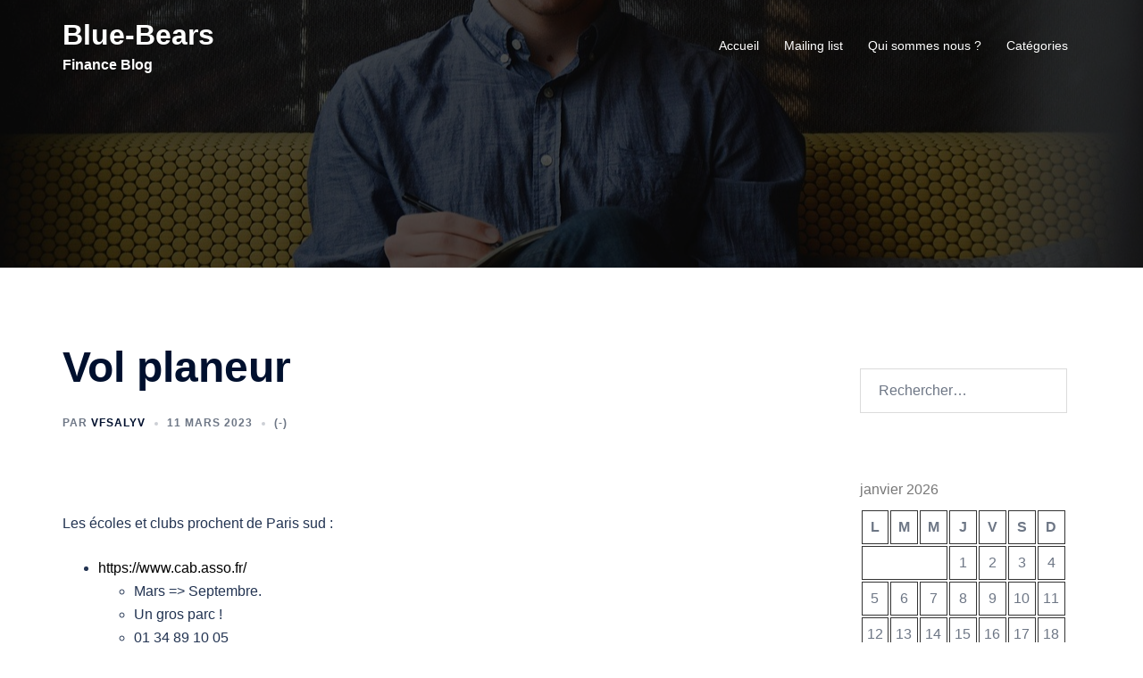

--- FILE ---
content_type: text/html; charset=UTF-8
request_url: http://www.blue-bears.com/blog/?p=4918
body_size: 14196
content:
<!DOCTYPE html>
<html lang="fr-FR">
<head>
<meta charset="UTF-8">
<meta name="viewport" content="width=device-width, initial-scale=1">
<link rel="profile" href="http://gmpg.org/xfn/11">
<link rel="pingback" href="http://www.blue-bears.com/blog/xmlrpc.php">

<title>Vol planeur &#8211; Blue-Bears</title>
<meta name='robots' content='noindex, nofollow' />
	<style>img:is([sizes="auto" i], [sizes^="auto," i]) { contain-intrinsic-size: 3000px 1500px }</style>
	<link rel="alternate" type="application/rss+xml" title="Blue-Bears &raquo; Flux" href="http://www.blue-bears.com/blog/?feed=rss2" />
<link rel="alternate" type="application/rss+xml" title="Blue-Bears &raquo; Flux des commentaires" href="http://www.blue-bears.com/blog/?feed=comments-rss2" />
<link rel="alternate" type="application/rss+xml" title="Blue-Bears &raquo; Vol planeur Flux des commentaires" href="http://www.blue-bears.com/blog/?feed=rss2&#038;p=4918" />
<link rel='stylesheet' id='sydney-bootstrap-css' href='http://www.blue-bears.com/blog/wp-content/themes/sydney/css/bootstrap/bootstrap.min.css?ver=1' type='text/css' media='all' />
<link rel='stylesheet' id='wp-block-library-css' href='http://www.blue-bears.com/blog/wp-includes/css/dist/block-library/style.min.css?ver=6.8.3' type='text/css' media='all' />
<style id='wp-block-library-inline-css' type='text/css'>
.wp-block-image.is-style-sydney-rounded img { border-radius:30px; }
.wp-block-gallery.is-style-sydney-rounded img { border-radius:30px; }
</style>
<style id='wab-pastacode-style-inline-css' type='text/css'>
.blockcode-settings__wrapper{background:#f2f2f2;border:1px solid #dbdbdb;display:flex;flex-wrap:wrap;gap:1rem;padding:1rem;position:relative}.blockcode-settings__wrapper>*{flex-basis:40%;flex-grow:1}.cm-editor{padding-bottom:1em;padding-top:1em}.cm-content,.cm-gutters{font-family:Menlo,Monaco,Lucida Console,monospace!important;line-height:1.5!important}.cm-gutters .cm-lineNumbers{border-right:1px solid;padding-right:9px;width:3rem}

</style>
<style id='global-styles-inline-css' type='text/css'>
:root{--wp--preset--aspect-ratio--square: 1;--wp--preset--aspect-ratio--4-3: 4/3;--wp--preset--aspect-ratio--3-4: 3/4;--wp--preset--aspect-ratio--3-2: 3/2;--wp--preset--aspect-ratio--2-3: 2/3;--wp--preset--aspect-ratio--16-9: 16/9;--wp--preset--aspect-ratio--9-16: 9/16;--wp--preset--color--black: #000000;--wp--preset--color--cyan-bluish-gray: #abb8c3;--wp--preset--color--white: #ffffff;--wp--preset--color--pale-pink: #f78da7;--wp--preset--color--vivid-red: #cf2e2e;--wp--preset--color--luminous-vivid-orange: #ff6900;--wp--preset--color--luminous-vivid-amber: #fcb900;--wp--preset--color--light-green-cyan: #7bdcb5;--wp--preset--color--vivid-green-cyan: #00d084;--wp--preset--color--pale-cyan-blue: #8ed1fc;--wp--preset--color--vivid-cyan-blue: #0693e3;--wp--preset--color--vivid-purple: #9b51e0;--wp--preset--color--global-color-1: var(--sydney-global-color-1);--wp--preset--color--global-color-2: var(--sydney-global-color-2);--wp--preset--color--global-color-3: var(--sydney-global-color-3);--wp--preset--color--global-color-4: var(--sydney-global-color-4);--wp--preset--color--global-color-5: var(--sydney-global-color-5);--wp--preset--color--global-color-6: var(--sydney-global-color-6);--wp--preset--color--global-color-7: var(--sydney-global-color-7);--wp--preset--color--global-color-8: var(--sydney-global-color-8);--wp--preset--color--global-color-9: var(--sydney-global-color-9);--wp--preset--gradient--vivid-cyan-blue-to-vivid-purple: linear-gradient(135deg,rgba(6,147,227,1) 0%,rgb(155,81,224) 100%);--wp--preset--gradient--light-green-cyan-to-vivid-green-cyan: linear-gradient(135deg,rgb(122,220,180) 0%,rgb(0,208,130) 100%);--wp--preset--gradient--luminous-vivid-amber-to-luminous-vivid-orange: linear-gradient(135deg,rgba(252,185,0,1) 0%,rgba(255,105,0,1) 100%);--wp--preset--gradient--luminous-vivid-orange-to-vivid-red: linear-gradient(135deg,rgba(255,105,0,1) 0%,rgb(207,46,46) 100%);--wp--preset--gradient--very-light-gray-to-cyan-bluish-gray: linear-gradient(135deg,rgb(238,238,238) 0%,rgb(169,184,195) 100%);--wp--preset--gradient--cool-to-warm-spectrum: linear-gradient(135deg,rgb(74,234,220) 0%,rgb(151,120,209) 20%,rgb(207,42,186) 40%,rgb(238,44,130) 60%,rgb(251,105,98) 80%,rgb(254,248,76) 100%);--wp--preset--gradient--blush-light-purple: linear-gradient(135deg,rgb(255,206,236) 0%,rgb(152,150,240) 100%);--wp--preset--gradient--blush-bordeaux: linear-gradient(135deg,rgb(254,205,165) 0%,rgb(254,45,45) 50%,rgb(107,0,62) 100%);--wp--preset--gradient--luminous-dusk: linear-gradient(135deg,rgb(255,203,112) 0%,rgb(199,81,192) 50%,rgb(65,88,208) 100%);--wp--preset--gradient--pale-ocean: linear-gradient(135deg,rgb(255,245,203) 0%,rgb(182,227,212) 50%,rgb(51,167,181) 100%);--wp--preset--gradient--electric-grass: linear-gradient(135deg,rgb(202,248,128) 0%,rgb(113,206,126) 100%);--wp--preset--gradient--midnight: linear-gradient(135deg,rgb(2,3,129) 0%,rgb(40,116,252) 100%);--wp--preset--font-size--small: 13px;--wp--preset--font-size--medium: 20px;--wp--preset--font-size--large: 36px;--wp--preset--font-size--x-large: 42px;--wp--preset--spacing--20: 10px;--wp--preset--spacing--30: 20px;--wp--preset--spacing--40: 30px;--wp--preset--spacing--50: clamp(30px, 5vw, 60px);--wp--preset--spacing--60: clamp(30px, 7vw, 80px);--wp--preset--spacing--70: clamp(50px, 7vw, 100px);--wp--preset--spacing--80: clamp(50px, 10vw, 120px);--wp--preset--shadow--natural: 6px 6px 9px rgba(0, 0, 0, 0.2);--wp--preset--shadow--deep: 12px 12px 50px rgba(0, 0, 0, 0.4);--wp--preset--shadow--sharp: 6px 6px 0px rgba(0, 0, 0, 0.2);--wp--preset--shadow--outlined: 6px 6px 0px -3px rgba(255, 255, 255, 1), 6px 6px rgba(0, 0, 0, 1);--wp--preset--shadow--crisp: 6px 6px 0px rgba(0, 0, 0, 1);}:root { --wp--style--global--content-size: 740px;--wp--style--global--wide-size: 1140px; }:where(body) { margin: 0; }.wp-site-blocks { padding-top: var(--wp--style--root--padding-top); padding-bottom: var(--wp--style--root--padding-bottom); }.has-global-padding { padding-right: var(--wp--style--root--padding-right); padding-left: var(--wp--style--root--padding-left); }.has-global-padding > .alignfull { margin-right: calc(var(--wp--style--root--padding-right) * -1); margin-left: calc(var(--wp--style--root--padding-left) * -1); }.has-global-padding :where(:not(.alignfull.is-layout-flow) > .has-global-padding:not(.wp-block-block, .alignfull)) { padding-right: 0; padding-left: 0; }.has-global-padding :where(:not(.alignfull.is-layout-flow) > .has-global-padding:not(.wp-block-block, .alignfull)) > .alignfull { margin-left: 0; margin-right: 0; }.wp-site-blocks > .alignleft { float: left; margin-right: 2em; }.wp-site-blocks > .alignright { float: right; margin-left: 2em; }.wp-site-blocks > .aligncenter { justify-content: center; margin-left: auto; margin-right: auto; }:where(.wp-site-blocks) > * { margin-block-start: 24px; margin-block-end: 0; }:where(.wp-site-blocks) > :first-child { margin-block-start: 0; }:where(.wp-site-blocks) > :last-child { margin-block-end: 0; }:root { --wp--style--block-gap: 24px; }:root :where(.is-layout-flow) > :first-child{margin-block-start: 0;}:root :where(.is-layout-flow) > :last-child{margin-block-end: 0;}:root :where(.is-layout-flow) > *{margin-block-start: 24px;margin-block-end: 0;}:root :where(.is-layout-constrained) > :first-child{margin-block-start: 0;}:root :where(.is-layout-constrained) > :last-child{margin-block-end: 0;}:root :where(.is-layout-constrained) > *{margin-block-start: 24px;margin-block-end: 0;}:root :where(.is-layout-flex){gap: 24px;}:root :where(.is-layout-grid){gap: 24px;}.is-layout-flow > .alignleft{float: left;margin-inline-start: 0;margin-inline-end: 2em;}.is-layout-flow > .alignright{float: right;margin-inline-start: 2em;margin-inline-end: 0;}.is-layout-flow > .aligncenter{margin-left: auto !important;margin-right: auto !important;}.is-layout-constrained > .alignleft{float: left;margin-inline-start: 0;margin-inline-end: 2em;}.is-layout-constrained > .alignright{float: right;margin-inline-start: 2em;margin-inline-end: 0;}.is-layout-constrained > .aligncenter{margin-left: auto !important;margin-right: auto !important;}.is-layout-constrained > :where(:not(.alignleft):not(.alignright):not(.alignfull)){max-width: var(--wp--style--global--content-size);margin-left: auto !important;margin-right: auto !important;}.is-layout-constrained > .alignwide{max-width: var(--wp--style--global--wide-size);}body .is-layout-flex{display: flex;}.is-layout-flex{flex-wrap: wrap;align-items: center;}.is-layout-flex > :is(*, div){margin: 0;}body .is-layout-grid{display: grid;}.is-layout-grid > :is(*, div){margin: 0;}body{--wp--style--root--padding-top: 0px;--wp--style--root--padding-right: 0px;--wp--style--root--padding-bottom: 0px;--wp--style--root--padding-left: 0px;}a:where(:not(.wp-element-button)){text-decoration: underline;}:root :where(.wp-element-button, .wp-block-button__link){background-color: #32373c;border-width: 0;color: #fff;font-family: inherit;font-size: inherit;line-height: inherit;padding: calc(0.667em + 2px) calc(1.333em + 2px);text-decoration: none;}.has-black-color{color: var(--wp--preset--color--black) !important;}.has-cyan-bluish-gray-color{color: var(--wp--preset--color--cyan-bluish-gray) !important;}.has-white-color{color: var(--wp--preset--color--white) !important;}.has-pale-pink-color{color: var(--wp--preset--color--pale-pink) !important;}.has-vivid-red-color{color: var(--wp--preset--color--vivid-red) !important;}.has-luminous-vivid-orange-color{color: var(--wp--preset--color--luminous-vivid-orange) !important;}.has-luminous-vivid-amber-color{color: var(--wp--preset--color--luminous-vivid-amber) !important;}.has-light-green-cyan-color{color: var(--wp--preset--color--light-green-cyan) !important;}.has-vivid-green-cyan-color{color: var(--wp--preset--color--vivid-green-cyan) !important;}.has-pale-cyan-blue-color{color: var(--wp--preset--color--pale-cyan-blue) !important;}.has-vivid-cyan-blue-color{color: var(--wp--preset--color--vivid-cyan-blue) !important;}.has-vivid-purple-color{color: var(--wp--preset--color--vivid-purple) !important;}.has-global-color-1-color{color: var(--wp--preset--color--global-color-1) !important;}.has-global-color-2-color{color: var(--wp--preset--color--global-color-2) !important;}.has-global-color-3-color{color: var(--wp--preset--color--global-color-3) !important;}.has-global-color-4-color{color: var(--wp--preset--color--global-color-4) !important;}.has-global-color-5-color{color: var(--wp--preset--color--global-color-5) !important;}.has-global-color-6-color{color: var(--wp--preset--color--global-color-6) !important;}.has-global-color-7-color{color: var(--wp--preset--color--global-color-7) !important;}.has-global-color-8-color{color: var(--wp--preset--color--global-color-8) !important;}.has-global-color-9-color{color: var(--wp--preset--color--global-color-9) !important;}.has-black-background-color{background-color: var(--wp--preset--color--black) !important;}.has-cyan-bluish-gray-background-color{background-color: var(--wp--preset--color--cyan-bluish-gray) !important;}.has-white-background-color{background-color: var(--wp--preset--color--white) !important;}.has-pale-pink-background-color{background-color: var(--wp--preset--color--pale-pink) !important;}.has-vivid-red-background-color{background-color: var(--wp--preset--color--vivid-red) !important;}.has-luminous-vivid-orange-background-color{background-color: var(--wp--preset--color--luminous-vivid-orange) !important;}.has-luminous-vivid-amber-background-color{background-color: var(--wp--preset--color--luminous-vivid-amber) !important;}.has-light-green-cyan-background-color{background-color: var(--wp--preset--color--light-green-cyan) !important;}.has-vivid-green-cyan-background-color{background-color: var(--wp--preset--color--vivid-green-cyan) !important;}.has-pale-cyan-blue-background-color{background-color: var(--wp--preset--color--pale-cyan-blue) !important;}.has-vivid-cyan-blue-background-color{background-color: var(--wp--preset--color--vivid-cyan-blue) !important;}.has-vivid-purple-background-color{background-color: var(--wp--preset--color--vivid-purple) !important;}.has-global-color-1-background-color{background-color: var(--wp--preset--color--global-color-1) !important;}.has-global-color-2-background-color{background-color: var(--wp--preset--color--global-color-2) !important;}.has-global-color-3-background-color{background-color: var(--wp--preset--color--global-color-3) !important;}.has-global-color-4-background-color{background-color: var(--wp--preset--color--global-color-4) !important;}.has-global-color-5-background-color{background-color: var(--wp--preset--color--global-color-5) !important;}.has-global-color-6-background-color{background-color: var(--wp--preset--color--global-color-6) !important;}.has-global-color-7-background-color{background-color: var(--wp--preset--color--global-color-7) !important;}.has-global-color-8-background-color{background-color: var(--wp--preset--color--global-color-8) !important;}.has-global-color-9-background-color{background-color: var(--wp--preset--color--global-color-9) !important;}.has-black-border-color{border-color: var(--wp--preset--color--black) !important;}.has-cyan-bluish-gray-border-color{border-color: var(--wp--preset--color--cyan-bluish-gray) !important;}.has-white-border-color{border-color: var(--wp--preset--color--white) !important;}.has-pale-pink-border-color{border-color: var(--wp--preset--color--pale-pink) !important;}.has-vivid-red-border-color{border-color: var(--wp--preset--color--vivid-red) !important;}.has-luminous-vivid-orange-border-color{border-color: var(--wp--preset--color--luminous-vivid-orange) !important;}.has-luminous-vivid-amber-border-color{border-color: var(--wp--preset--color--luminous-vivid-amber) !important;}.has-light-green-cyan-border-color{border-color: var(--wp--preset--color--light-green-cyan) !important;}.has-vivid-green-cyan-border-color{border-color: var(--wp--preset--color--vivid-green-cyan) !important;}.has-pale-cyan-blue-border-color{border-color: var(--wp--preset--color--pale-cyan-blue) !important;}.has-vivid-cyan-blue-border-color{border-color: var(--wp--preset--color--vivid-cyan-blue) !important;}.has-vivid-purple-border-color{border-color: var(--wp--preset--color--vivid-purple) !important;}.has-global-color-1-border-color{border-color: var(--wp--preset--color--global-color-1) !important;}.has-global-color-2-border-color{border-color: var(--wp--preset--color--global-color-2) !important;}.has-global-color-3-border-color{border-color: var(--wp--preset--color--global-color-3) !important;}.has-global-color-4-border-color{border-color: var(--wp--preset--color--global-color-4) !important;}.has-global-color-5-border-color{border-color: var(--wp--preset--color--global-color-5) !important;}.has-global-color-6-border-color{border-color: var(--wp--preset--color--global-color-6) !important;}.has-global-color-7-border-color{border-color: var(--wp--preset--color--global-color-7) !important;}.has-global-color-8-border-color{border-color: var(--wp--preset--color--global-color-8) !important;}.has-global-color-9-border-color{border-color: var(--wp--preset--color--global-color-9) !important;}.has-vivid-cyan-blue-to-vivid-purple-gradient-background{background: var(--wp--preset--gradient--vivid-cyan-blue-to-vivid-purple) !important;}.has-light-green-cyan-to-vivid-green-cyan-gradient-background{background: var(--wp--preset--gradient--light-green-cyan-to-vivid-green-cyan) !important;}.has-luminous-vivid-amber-to-luminous-vivid-orange-gradient-background{background: var(--wp--preset--gradient--luminous-vivid-amber-to-luminous-vivid-orange) !important;}.has-luminous-vivid-orange-to-vivid-red-gradient-background{background: var(--wp--preset--gradient--luminous-vivid-orange-to-vivid-red) !important;}.has-very-light-gray-to-cyan-bluish-gray-gradient-background{background: var(--wp--preset--gradient--very-light-gray-to-cyan-bluish-gray) !important;}.has-cool-to-warm-spectrum-gradient-background{background: var(--wp--preset--gradient--cool-to-warm-spectrum) !important;}.has-blush-light-purple-gradient-background{background: var(--wp--preset--gradient--blush-light-purple) !important;}.has-blush-bordeaux-gradient-background{background: var(--wp--preset--gradient--blush-bordeaux) !important;}.has-luminous-dusk-gradient-background{background: var(--wp--preset--gradient--luminous-dusk) !important;}.has-pale-ocean-gradient-background{background: var(--wp--preset--gradient--pale-ocean) !important;}.has-electric-grass-gradient-background{background: var(--wp--preset--gradient--electric-grass) !important;}.has-midnight-gradient-background{background: var(--wp--preset--gradient--midnight) !important;}.has-small-font-size{font-size: var(--wp--preset--font-size--small) !important;}.has-medium-font-size{font-size: var(--wp--preset--font-size--medium) !important;}.has-large-font-size{font-size: var(--wp--preset--font-size--large) !important;}.has-x-large-font-size{font-size: var(--wp--preset--font-size--x-large) !important;}
:root :where(.wp-block-pullquote){font-size: 1.5em;line-height: 1.6;}
</style>
<link rel='stylesheet' id='sydney-style-css' href='http://www.blue-bears.com/blog/wp-content/themes/sydney/style.css?ver=20230821' type='text/css' media='all' />
<!--[if lte IE 9]>
<link rel='stylesheet' id='sydney-ie9-css' href='http://www.blue-bears.com/blog/wp-content/themes/sydney/css/ie9.css?ver=20250902' type='text/css' media='all' />
<![endif]-->
<link rel='stylesheet' id='sydney-style-min-css' href='http://www.blue-bears.com/blog/wp-content/themes/sydney/css/styles.min.css?ver=20250404' type='text/css' media='all' />
<style id='sydney-style-min-inline-css' type='text/css'>
.woocommerce ul.products li.product{text-align:center;}html{scroll-behavior:smooth;}.header-image{background-size:cover;}.header-image{height:300px;}:root{--sydney-global-color-1:#000000;--sydney-global-color-2:#b73d3d;--sydney-global-color-3:#233452;--sydney-global-color-4:#00102E;--sydney-global-color-5:#6d7685;--sydney-global-color-6:#00102E;--sydney-global-color-7:#F4F5F7;--sydney-global-color-8:#dbdbdb;--sydney-global-color-9:#ffffff;}.llms-student-dashboard .llms-button-secondary:hover,.llms-button-action:hover,.read-more-gt,.widget-area .widget_fp_social a,#mainnav ul li a:hover,.sydney_contact_info_widget span,.roll-team .team-content .name,.roll-team .team-item .team-pop .team-social li:hover a,.roll-infomation li.address:before,.roll-infomation li.phone:before,.roll-infomation li.email:before,.roll-testimonials .name,.roll-button.border,.roll-button:hover,.roll-icon-list .icon i,.roll-icon-list .content h3 a:hover,.roll-icon-box.white .content h3 a,.roll-icon-box .icon i,.roll-icon-box .content h3 a:hover,.switcher-container .switcher-icon a:focus,.go-top:hover,.hentry .meta-post a:hover,#mainnav > ul > li > a.active,#mainnav > ul > li > a:hover,button:hover,input[type="button"]:hover,input[type="reset"]:hover,input[type="submit"]:hover,.text-color,.social-menu-widget a,.social-menu-widget a:hover,.archive .team-social li a,a,h1 a,h2 a,h3 a,h4 a,h5 a,h6 a,.classic-alt .meta-post a,.single .hentry .meta-post a,.content-area.modern .hentry .meta-post span:before,.content-area.modern .post-cat{color:var(--sydney-global-color-1)}.llms-student-dashboard .llms-button-secondary,.llms-button-action,.woocommerce #respond input#submit,.woocommerce a.button,.woocommerce button.button,.woocommerce input.button,.project-filter li a.active,.project-filter li a:hover,.preloader .pre-bounce1,.preloader .pre-bounce2,.roll-team .team-item .team-pop,.roll-progress .progress-animate,.roll-socials li a:hover,.roll-project .project-item .project-pop,.roll-project .project-filter li.active,.roll-project .project-filter li:hover,.roll-button.light:hover,.roll-button.border:hover,.roll-button,.roll-icon-box.white .icon,.owl-theme .owl-controls .owl-page.active span,.owl-theme .owl-controls.clickable .owl-page:hover span,.go-top,.bottom .socials li:hover a,.sidebar .widget:before,.blog-pagination ul li.active,.blog-pagination ul li:hover a,.content-area .hentry:after,.text-slider .maintitle:after,.error-wrap #search-submit:hover,#mainnav .sub-menu li:hover > a,#mainnav ul li ul:after,button,input[type="button"],input[type="reset"],input[type="submit"],.panel-grid-cell .widget-title:after,.cart-amount{background-color:var(--sydney-global-color-1)}.llms-student-dashboard .llms-button-secondary,.llms-student-dashboard .llms-button-secondary:hover,.llms-button-action,.llms-button-action:hover,.roll-socials li a:hover,.roll-socials li a,.roll-button.light:hover,.roll-button.border,.roll-button,.roll-icon-list .icon,.roll-icon-box .icon,.owl-theme .owl-controls .owl-page span,.comment .comment-detail,.widget-tags .tag-list a:hover,.blog-pagination ul li,.error-wrap #search-submit:hover,textarea:focus,input[type="text"]:focus,input[type="password"]:focus,input[type="date"]:focus,input[type="number"]:focus,input[type="email"]:focus,input[type="url"]:focus,input[type="search"]:focus,input[type="tel"]:focus,button,input[type="button"],input[type="reset"],input[type="submit"],.archive .team-social li a{border-color:var(--sydney-global-color-1)}.sydney_contact_info_widget span{fill:var(--sydney-global-color-1);}.go-top:hover svg{stroke:var(--sydney-global-color-1);}.site-header.float-header{background-color:rgba(0,0,0,0.9);}@media only screen and (max-width:1024px){.site-header{background-color:#000000;}}#mainnav ul li a,#mainnav ul li::before{color:#ffffff}#mainnav .sub-menu li a{color:#ffffff}#mainnav .sub-menu li a{background:#1c1c1c}.text-slider .maintitle,.text-slider .subtitle{color:#ffffff}body{color:}#secondary{background-color:#ffffff}#secondary,#secondary a:not(.wp-block-button__link){color:#6d7685}.btn-menu .sydney-svg-icon{fill:#ffffff}#mainnav ul li a:hover,.main-header #mainnav .menu > li > a:hover{color:#d65050}.overlay{background-color:#000000}.page-wrap{padding-top:83px;}.page-wrap{padding-bottom:100px;}@media only screen and (max-width:1025px){.mobile-slide{display:block;}.slide-item{background-image:none !important;}.header-slider{}.slide-item{height:auto !important;}.slide-inner{min-height:initial;}}.go-top.show{border-radius:2px;bottom:10px;}.go-top.position-right{right:20px;}.go-top.position-left{left:20px;}.go-top{background-color:;}.go-top:hover{background-color:;}.go-top{color:;}.go-top svg{stroke:;}.go-top:hover{color:;}.go-top:hover svg{stroke:;}.go-top .sydney-svg-icon,.go-top .sydney-svg-icon svg{width:16px;height:16px;}.go-top{padding:15px;}@media (min-width:992px){.site-info{font-size:16px;}}@media (min-width:576px) and (max-width:991px){.site-info{font-size:16px;}}@media (max-width:575px){.site-info{font-size:16px;}}.site-info{border-top:0;}.footer-widgets-grid{gap:30px;}@media (min-width:992px){.footer-widgets-grid{padding-top:95px;padding-bottom:95px;}}@media (min-width:576px) and (max-width:991px){.footer-widgets-grid{padding-top:60px;padding-bottom:60px;}}@media (max-width:575px){.footer-widgets-grid{padding-top:60px;padding-bottom:60px;}}@media (min-width:992px){.sidebar-column .widget .widget-title{font-size:22px;}}@media (min-width:576px) and (max-width:991px){.sidebar-column .widget .widget-title{font-size:22px;}}@media (max-width:575px){.sidebar-column .widget .widget-title{font-size:22px;}}@media (min-width:992px){.footer-widgets{font-size:16px;}}@media (min-width:576px) and (max-width:991px){.footer-widgets{font-size:16px;}}@media (max-width:575px){.footer-widgets{font-size:16px;}}.footer-widgets{background-color:;}.sidebar-column .widget .widget-title{color:;}.sidebar-column .widget h1,.sidebar-column .widget h2,.sidebar-column .widget h3,.sidebar-column .widget h4,.sidebar-column .widget h5,.sidebar-column .widget h6{color:;}.sidebar-column .widget{color:;}#sidebar-footer .widget a{color:;}#sidebar-footer .widget a:hover{color:;}.site-footer{background-color:;}.site-info,.site-info a{color:;}.site-info .sydney-svg-icon svg{fill:;}.site-info{padding-top:20px;padding-bottom:20px;}@media (min-width:992px){button,.roll-button,a.button,.wp-block-button__link,.wp-block-button.is-style-outline a,input[type="button"],input[type="reset"],input[type="submit"]{padding-top:12px;padding-bottom:12px;}}@media (min-width:576px) and (max-width:991px){button,.roll-button,a.button,.wp-block-button__link,.wp-block-button.is-style-outline a,input[type="button"],input[type="reset"],input[type="submit"]{padding-top:12px;padding-bottom:12px;}}@media (max-width:575px){button,.roll-button,a.button,.wp-block-button__link,.wp-block-button.is-style-outline a,input[type="button"],input[type="reset"],input[type="submit"]{padding-top:12px;padding-bottom:12px;}}@media (min-width:992px){button,.roll-button,a.button,.wp-block-button__link,.wp-block-button.is-style-outline a,input[type="button"],input[type="reset"],input[type="submit"]{padding-left:35px;padding-right:35px;}}@media (min-width:576px) and (max-width:991px){button,.roll-button,a.button,.wp-block-button__link,.wp-block-button.is-style-outline a,input[type="button"],input[type="reset"],input[type="submit"]{padding-left:35px;padding-right:35px;}}@media (max-width:575px){button,.roll-button,a.button,.wp-block-button__link,.wp-block-button.is-style-outline a,input[type="button"],input[type="reset"],input[type="submit"]{padding-left:35px;padding-right:35px;}}button,.roll-button,a.button,.wp-block-button__link,input[type="button"],input[type="reset"],input[type="submit"]{border-radius:0;}@media (min-width:992px){button,.roll-button,a.button,.wp-block-button__link,input[type="button"],input[type="reset"],input[type="submit"]{font-size:14px;}}@media (min-width:576px) and (max-width:991px){button,.roll-button,a.button,.wp-block-button__link,input[type="button"],input[type="reset"],input[type="submit"]{font-size:14px;}}@media (max-width:575px){button,.roll-button,a.button,.wp-block-button__link,input[type="button"],input[type="reset"],input[type="submit"]{font-size:14px;}}button,.roll-button,a.button,.wp-block-button__link,input[type="button"],input[type="reset"],input[type="submit"]{text-transform:uppercase;}button,.wp-element-button,div.wpforms-container-full:not(.wpforms-block) .wpforms-form input[type=submit],div.wpforms-container-full:not(.wpforms-block) .wpforms-form button[type=submit],div.wpforms-container-full:not(.wpforms-block) .wpforms-form .wpforms-page-button,.roll-button,a.button,.wp-block-button__link,input[type="button"],input[type="reset"],input[type="submit"]{background-color:;}button:hover,.wp-element-button:hover,div.wpforms-container-full:not(.wpforms-block) .wpforms-form input[type=submit]:hover,div.wpforms-container-full:not(.wpforms-block) .wpforms-form button[type=submit]:hover,div.wpforms-container-full:not(.wpforms-block) .wpforms-form .wpforms-page-button:hover,.roll-button:hover,a.button:hover,.wp-block-button__link:hover,input[type="button"]:hover,input[type="reset"]:hover,input[type="submit"]:hover{background-color:;}button,#sidebar-footer a.wp-block-button__link,.wp-element-button,div.wpforms-container-full:not(.wpforms-block) .wpforms-form input[type=submit],div.wpforms-container-full:not(.wpforms-block) .wpforms-form button[type=submit],div.wpforms-container-full:not(.wpforms-block) .wpforms-form .wpforms-page-button,.checkout-button.button,a.button,.wp-block-button__link,input[type="button"],input[type="reset"],input[type="submit"]{color:;}button:hover,#sidebar-footer .wp-block-button__link:hover,.wp-element-button:hover,div.wpforms-container-full:not(.wpforms-block) .wpforms-form input[type=submit]:hover,div.wpforms-container-full:not(.wpforms-block) .wpforms-form button[type=submit]:hover,div.wpforms-container-full:not(.wpforms-block) .wpforms-form .wpforms-page-button:hover,.roll-button:hover,a.button:hover,.wp-block-button__link:hover,input[type="button"]:hover,input[type="reset"]:hover,input[type="submit"]:hover{color:;}.is-style-outline .wp-block-button__link,div.wpforms-container-full:not(.wpforms-block) .wpforms-form input[type=submit],div.wpforms-container-full:not(.wpforms-block) .wpforms-form button[type=submit],div.wpforms-container-full:not(.wpforms-block) .wpforms-form .wpforms-page-button,.roll-button,.wp-block-button__link.is-style-outline,button,a.button,.wp-block-button__link,input[type="button"],input[type="reset"],input[type="submit"]{border-color:;}button:hover,div.wpforms-container-full:not(.wpforms-block) .wpforms-form input[type=submit]:hover,div.wpforms-container-full:not(.wpforms-block) .wpforms-form button[type=submit]:hover,div.wpforms-container-full:not(.wpforms-block) .wpforms-form .wpforms-page-button:hover,.roll-button:hover,a.button:hover,.wp-block-button__link:hover,input[type="button"]:hover,input[type="reset"]:hover,input[type="submit"]:hover{border-color:;}.posts-layout .list-image{width:30%;}.posts-layout .list-content{width:70%;}.content-area:not(.layout4):not(.layout6) .posts-layout .entry-thumb{margin:0 0 24px 0;}.layout4 .entry-thumb,.layout6 .entry-thumb{margin:0 24px 0 0;}.layout6 article:nth-of-type(even) .list-image .entry-thumb{margin:0 0 0 24px;}.posts-layout .entry-header{margin-bottom:24px;}.posts-layout .entry-meta.below-excerpt{margin:15px 0 0;}.posts-layout .entry-meta.above-title{margin:0 0 15px;}.single .entry-header .entry-title{color:;}.single .entry-header .entry-meta,.single .entry-header .entry-meta a{color:;}@media (min-width:992px){.single .entry-meta{font-size:12px;}}@media (min-width:576px) and (max-width:991px){.single .entry-meta{font-size:12px;}}@media (max-width:575px){.single .entry-meta{font-size:12px;}}@media (min-width:992px){.single .entry-header .entry-title{font-size:48px;}}@media (min-width:576px) and (max-width:991px){.single .entry-header .entry-title{font-size:32px;}}@media (max-width:575px){.single .entry-header .entry-title{font-size:32px;}}.posts-layout .entry-post{color:#233452;}.posts-layout .entry-title a{color:#00102E;}.posts-layout .author,.posts-layout .entry-meta a{color:#6d7685;}@media (min-width:992px){.posts-layout .entry-post{font-size:16px;}}@media (min-width:576px) and (max-width:991px){.posts-layout .entry-post{font-size:16px;}}@media (max-width:575px){.posts-layout .entry-post{font-size:16px;}}@media (min-width:992px){.posts-layout .entry-meta{font-size:12px;}}@media (min-width:576px) and (max-width:991px){.posts-layout .entry-meta{font-size:12px;}}@media (max-width:575px){.posts-layout .entry-meta{font-size:12px;}}@media (min-width:992px){.posts-layout .entry-title{font-size:32px;}}@media (min-width:576px) and (max-width:991px){.posts-layout .entry-title{font-size:32px;}}@media (max-width:575px){.posts-layout .entry-title{font-size:32px;}}.single .entry-header{margin-bottom:40px;}.single .entry-thumb{margin-bottom:40px;}.single .entry-meta-above{margin-bottom:24px;}.single .entry-meta-below{margin-top:24px;}@media (min-width:992px){.custom-logo-link img{max-width:180px;}}@media (min-width:576px) and (max-width:991px){.custom-logo-link img{max-width:100px;}}@media (max-width:575px){.custom-logo-link img{max-width:100px;}}.main-header,.bottom-header-row{border-bottom:0 solid rgba(255,255,255,0.1);}.header_layout_3,.header_layout_4,.header_layout_5{border-bottom:1px solid rgba(255,255,255,0.1);}.main-header:not(.sticky-active),.header-search-form{background-color:;}.main-header.sticky-active{background-color:;}.main-header .site-title a,.main-header .site-description,.main-header #mainnav .menu > li > a,#mainnav .nav-menu > li > a,.main-header .header-contact a{color:;}.main-header .sydney-svg-icon svg,.main-header .dropdown-symbol .sydney-svg-icon svg{fill:;}.sticky-active .main-header .site-title a,.sticky-active .main-header .site-description,.sticky-active .main-header #mainnav .menu > li > a,.sticky-active .main-header .header-contact a,.sticky-active .main-header .logout-link,.sticky-active .main-header .html-item,.sticky-active .main-header .sydney-login-toggle{color:;}.sticky-active .main-header .sydney-svg-icon svg,.sticky-active .main-header .dropdown-symbol .sydney-svg-icon svg{fill:;}.bottom-header-row{background-color:;}.bottom-header-row,.bottom-header-row .header-contact a,.bottom-header-row #mainnav .menu > li > a{color:;}.bottom-header-row #mainnav .menu > li > a:hover{color:;}.bottom-header-row .header-item svg,.dropdown-symbol .sydney-svg-icon svg{fill:;}.main-header .site-header-inner,.main-header .top-header-row{padding-top:15px;padding-bottom:15px;}.bottom-header-inner{padding-top:15px;padding-bottom:15px;}.bottom-header-row #mainnav ul ul li,.main-header #mainnav ul ul li{background-color:;}.bottom-header-row #mainnav ul ul li a,.bottom-header-row #mainnav ul ul li:hover a,.main-header #mainnav ul ul li:hover a,.main-header #mainnav ul ul li a{color:;}.bottom-header-row #mainnav ul ul li svg,.main-header #mainnav ul ul li svg{fill:;}.header-item .sydney-svg-icon{width:px;height:px;}.header-item .sydney-svg-icon svg{max-height:-2px;}.header-search-form{background-color:;}#mainnav .sub-menu li:hover>a,.main-header #mainnav ul ul li:hover>a{color:;}.main-header-cart .count-number{color:;}.main-header-cart .widget_shopping_cart .widgettitle:after,.main-header-cart .widget_shopping_cart .woocommerce-mini-cart__buttons:before{background-color:rgba(33,33,33,0.9);}.sydney-offcanvas-menu .mainnav ul li,.mobile-header-item.offcanvas-items,.mobile-header-item.offcanvas-items .social-profile{text-align:left;}.sydney-offcanvas-menu #mainnav ul li{text-align:left;}.sydney-offcanvas-menu #mainnav ul ul a{color:;}.sydney-offcanvas-menu #mainnav > div > ul > li > a{font-size:18px;}.sydney-offcanvas-menu #mainnav ul ul li a{font-size:16px;}.sydney-offcanvas-menu .mainnav a{padding:10px 0;}#masthead-mobile{background-color:;}#masthead-mobile .site-description,#masthead-mobile a:not(.button){color:;}#masthead-mobile svg{fill:;}.mobile-header{padding-top:15px;padding-bottom:15px;}.sydney-offcanvas-menu{background-color:#00102E;}.offcanvas-header-custom-text,.sydney-offcanvas-menu,.sydney-offcanvas-menu #mainnav a:not(.button),.sydney-offcanvas-menu a:not(.button){color:#ffffff;}.sydney-offcanvas-menu svg,.sydney-offcanvas-menu .dropdown-symbol .sydney-svg-icon svg{fill:#ffffff;}@media (min-width:992px){.site-logo{max-height:100px;}}@media (min-width:576px) and (max-width:991px){.site-logo{max-height:100px;}}@media (max-width:575px){.site-logo{max-height:100px;}}.site-title a,.site-title a:visited,.main-header .site-title a,.main-header .site-title a:visited{color:}.site-description,.main-header .site-description{color:}@media (min-width:992px){.site-title{font-size:32px;}}@media (min-width:576px) and (max-width:991px){.site-title{font-size:24px;}}@media (max-width:575px){.site-title{font-size:20px;}}@media (min-width:992px){.site-description{font-size:16px;}}@media (min-width:576px) and (max-width:991px){.site-description{font-size:16px;}}@media (max-width:575px){.site-description{font-size:16px;}}h1,h2,h3,h4,h5,h6,.site-title{text-decoration:;text-transform:;font-style:;line-height:1.2;letter-spacing:px;}@media (min-width:992px){h1:not(.site-title){font-size:48px;}}@media (min-width:576px) and (max-width:991px){h1:not(.site-title){font-size:42px;}}@media (max-width:575px){h1:not(.site-title){font-size:32px;}}@media (min-width:992px){h2{font-size:38px;}}@media (min-width:576px) and (max-width:991px){h2{font-size:32px;}}@media (max-width:575px){h2{font-size:24px;}}@media (min-width:992px){h3{font-size:32px;}}@media (min-width:576px) and (max-width:991px){h3{font-size:24px;}}@media (max-width:575px){h3{font-size:20px;}}@media (min-width:992px){h4{font-size:24px;}}@media (min-width:576px) and (max-width:991px){h4{font-size:18px;}}@media (max-width:575px){h4{font-size:16px;}}@media (min-width:992px){h5{font-size:20px;}}@media (min-width:576px) and (max-width:991px){h5{font-size:16px;}}@media (max-width:575px){h5{font-size:16px;}}@media (min-width:992px){h6{font-size:18px;}}@media (min-width:576px) and (max-width:991px){h6{font-size:16px;}}@media (max-width:575px){h6{font-size:16px;}}p,.posts-layout .entry-post{text-decoration:}body,.posts-layout .entry-post{text-transform:;font-style:;line-height:1.68;letter-spacing:px;}@media (min-width:992px){body{font-size:16px;}}@media (min-width:576px) and (max-width:991px){body{font-size:16px;}}@media (max-width:575px){body{font-size:16px;}}@media (min-width:992px){.woocommerce div.product .product-gallery-summary .entry-title{font-size:32px;}}@media (min-width:576px) and (max-width:991px){.woocommerce div.product .product-gallery-summary .entry-title{font-size:32px;}}@media (max-width:575px){.woocommerce div.product .product-gallery-summary .entry-title{font-size:32px;}}@media (min-width:992px){.woocommerce div.product .product-gallery-summary .price .amount{font-size:24px;}}@media (min-width:576px) and (max-width:991px){.woocommerce div.product .product-gallery-summary .price .amount{font-size:24px;}}@media (max-width:575px){.woocommerce div.product .product-gallery-summary .price .amount{font-size:24px;}}.woocommerce ul.products li.product .col-md-7 > *,.woocommerce ul.products li.product .col-md-8 > *,.woocommerce ul.products li.product > *{margin-bottom:12px;}.wc-block-grid__product-onsale,span.onsale{border-radius:0;top:20px!important;left:20px!important;}.wc-block-grid__product-onsale,.products span.onsale{left:auto!important;right:20px;}.wc-block-grid__product-onsale,span.onsale{color:;}.wc-block-grid__product-onsale,span.onsale{background-color:;}ul.wc-block-grid__products li.wc-block-grid__product .wc-block-grid__product-title,ul.wc-block-grid__products li.wc-block-grid__product .woocommerce-loop-product__title,ul.wc-block-grid__products li.product .wc-block-grid__product-title,ul.wc-block-grid__products li.product .woocommerce-loop-product__title,ul.products li.wc-block-grid__product .wc-block-grid__product-title,ul.products li.wc-block-grid__product .woocommerce-loop-product__title,ul.products li.product .wc-block-grid__product-title,ul.products li.product .woocommerce-loop-product__title,ul.products li.product .woocommerce-loop-category__title,.woocommerce-loop-product__title .botiga-wc-loop-product__title{color:;}a.wc-forward:not(.checkout-button){color:;}a.wc-forward:not(.checkout-button):hover{color:;}.woocommerce-pagination li .page-numbers:hover{color:;}.woocommerce-sorting-wrapper{border-color:rgba(33,33,33,0.9);}ul.products li.product-category .woocommerce-loop-category__title{text-align:center;}ul.products li.product-category > a,ul.products li.product-category > a > img{border-radius:0;}.entry-content a:not(.button):not(.elementor-button-link):not(.wp-block-button__link){color:;}.entry-content a:not(.button):not(.elementor-button-link):not(.wp-block-button__link):hover{color:;}h1{color:;}h2{color:;}h3{color:;}h4{color:;}h5{color:;}h6{color:;}div.wpforms-container-full:not(.wpforms-block) .wpforms-form input[type=date],div.wpforms-container-full:not(.wpforms-block) .wpforms-form input[type=email],div.wpforms-container-full:not(.wpforms-block) .wpforms-form input[type=number],div.wpforms-container-full:not(.wpforms-block) .wpforms-form input[type=password],div.wpforms-container-full:not(.wpforms-block) .wpforms-form input[type=search],div.wpforms-container-full:not(.wpforms-block) .wpforms-form input[type=tel],div.wpforms-container-full:not(.wpforms-block) .wpforms-form input[type=text],div.wpforms-container-full:not(.wpforms-block) .wpforms-form input[type=url],div.wpforms-container-full:not(.wpforms-block) .wpforms-form select,div.wpforms-container-full:not(.wpforms-block) .wpforms-form textarea,input[type="text"],input[type="email"],input[type="url"],input[type="password"],input[type="search"],input[type="number"],input[type="tel"],input[type="date"],textarea,select,.woocommerce .select2-container .select2-selection--single,.woocommerce-page .select2-container .select2-selection--single,input[type="text"]:focus,input[type="email"]:focus,input[type="url"]:focus,input[type="password"]:focus,input[type="search"]:focus,input[type="number"]:focus,input[type="tel"]:focus,input[type="date"]:focus,textarea:focus,select:focus,.woocommerce .select2-container .select2-selection--single:focus,.woocommerce-page .select2-container .select2-selection--single:focus,.select2-container--default .select2-selection--single .select2-selection__rendered,.wp-block-search .wp-block-search__input,.wp-block-search .wp-block-search__input:focus{color:;}div.wpforms-container-full:not(.wpforms-block) .wpforms-form input[type=date],div.wpforms-container-full:not(.wpforms-block) .wpforms-form input[type=email],div.wpforms-container-full:not(.wpforms-block) .wpforms-form input[type=number],div.wpforms-container-full:not(.wpforms-block) .wpforms-form input[type=password],div.wpforms-container-full:not(.wpforms-block) .wpforms-form input[type=search],div.wpforms-container-full:not(.wpforms-block) .wpforms-form input[type=tel],div.wpforms-container-full:not(.wpforms-block) .wpforms-form input[type=text],div.wpforms-container-full:not(.wpforms-block) .wpforms-form input[type=url],div.wpforms-container-full:not(.wpforms-block) .wpforms-form select,div.wpforms-container-full:not(.wpforms-block) .wpforms-form textarea,input[type="text"],input[type="email"],input[type="url"],input[type="password"],input[type="search"],input[type="number"],input[type="tel"],input[type="date"],textarea,select,.woocommerce .select2-container .select2-selection--single,.woocommerce-page .select2-container .select2-selection--single,.woocommerce-cart .woocommerce-cart-form .actions .coupon input[type="text"]{background-color:;}div.wpforms-container-full:not(.wpforms-block) .wpforms-form input[type=date],div.wpforms-container-full:not(.wpforms-block) .wpforms-form input[type=email],div.wpforms-container-full:not(.wpforms-block) .wpforms-form input[type=number],div.wpforms-container-full:not(.wpforms-block) .wpforms-form input[type=password],div.wpforms-container-full:not(.wpforms-block) .wpforms-form input[type=search],div.wpforms-container-full:not(.wpforms-block) .wpforms-form input[type=tel],div.wpforms-container-full:not(.wpforms-block) .wpforms-form input[type=text],div.wpforms-container-full:not(.wpforms-block) .wpforms-form input[type=url],div.wpforms-container-full:not(.wpforms-block) .wpforms-form select,div.wpforms-container-full:not(.wpforms-block) .wpforms-form textarea,input[type="text"],input[type="email"],input[type="url"],input[type="password"],input[type="search"],input[type="number"],input[type="tel"],input[type="range"],input[type="date"],input[type="month"],input[type="week"],input[type="time"],input[type="datetime"],input[type="datetime-local"],input[type="color"],textarea,select,.woocommerce .select2-container .select2-selection--single,.woocommerce-page .select2-container .select2-selection--single,.woocommerce-account fieldset,.woocommerce-account .woocommerce-form-login,.woocommerce-account .woocommerce-form-register,.woocommerce-cart .woocommerce-cart-form .actions .coupon input[type="text"],.wp-block-search .wp-block-search__input{border-color:;}input::placeholder{color:;opacity:1;}input:-ms-input-placeholder{color:;}input::-ms-input-placeholder{color:;}img{border-radius:0;}@media (min-width:992px){.wp-caption-text,figcaption{font-size:16px;}}@media (min-width:576px) and (max-width:991px){.wp-caption-text,figcaption{font-size:16px;}}@media (max-width:575px){.wp-caption-text,figcaption{font-size:16px;}}.wp-caption-text,figcaption{color:;}
</style>
<link rel="https://api.w.org/" href="http://www.blue-bears.com/blog/index.php?rest_route=/" /><link rel="alternate" title="JSON" type="application/json" href="http://www.blue-bears.com/blog/index.php?rest_route=/wp/v2/posts/4918" /><link rel="EditURI" type="application/rsd+xml" title="RSD" href="http://www.blue-bears.com/blog/xmlrpc.php?rsd" />
<meta name="generator" content="WordPress 6.8.3" />
<link rel="canonical" href="http://www.blue-bears.com/blog/?p=4918" />
<link rel='shortlink' href='http://www.blue-bears.com/blog/?p=4918' />
<link rel="alternate" title="oEmbed (JSON)" type="application/json+oembed" href="http://www.blue-bears.com/blog/index.php?rest_route=%2Foembed%2F1.0%2Fembed&#038;url=http%3A%2F%2Fwww.blue-bears.com%2Fblog%2F%3Fp%3D4918" />
	<style type="text/css">
		.header-image {
			background-image: url(http://www.blue-bears.com/blog/wp-content/themes/sydney/images/header.jpg);
			display: block;
		}
		@media only screen and (max-width: 1024px) {
			.header-inner {
				display: block;
			}
			.header-image {
				background-image: none;
				height: auto !important;
			}		
		}
	</style>
	</head>

<body class="wp-singular post-template-default single single-post postid-4918 single-format-standard wp-theme-sydney group-blog menu-inline" >

<span id="toptarget"></span>

	<div class="preloader">
	    <div class="spinner">
	        <div class="pre-bounce1"></div>
	        <div class="pre-bounce2"></div>
	    </div>
	</div>
	

<div id="page" class="hfeed site">
	<a class="skip-link screen-reader-text" href="#content">Aller au contenu</a>

		

				<header id="masthead" class="site-header" role="banner" >
				<div class="header-wrap">
					<div class="container">
						<div class="row">
							<div class="col-md-4 col-sm-8 col-xs-12">
															<h1 class="site-title"><a href="http://www.blue-bears.com/blog/" rel="home">Blue-Bears</a></h1>
								<h2 class="site-description">Finance Blog</h2>	        
														</div>
							<div class="col-md-8 col-sm-4 col-xs-12">
								<div class="btn-menu" ><span class="screen-reader-text">Ouvrir/fermer le menu</span><i class="sydney-svg-icon"><svg xmlns="http://www.w3.org/2000/svg" viewBox="0 0 448 512"><path d="M16 132h416c8.837 0 16-7.163 16-16V76c0-8.837-7.163-16-16-16H16C7.163 60 0 67.163 0 76v40c0 8.837 7.163 16 16 16zm0 160h416c8.837 0 16-7.163 16-16v-40c0-8.837-7.163-16-16-16H16c-8.837 0-16 7.163-16 16v40c0 8.837 7.163 16 16 16zm0 160h416c8.837 0 16-7.163 16-16v-40c0-8.837-7.163-16-16-16H16c-8.837 0-16 7.163-16 16v40c0 8.837 7.163 16 16 16z" /></svg></i></div>
								<nav id="mainnav" class="mainnav" role="navigation"  >
									<div class="menu-main-menu-container"><ul id="menu-main-menu" class="menu"><li id="menu-item-3134" class="menu-item menu-item-type-post_type menu-item-object-page menu-item-home menu-item-3134 sydney-dropdown-li"><a href="http://www.blue-bears.com/blog/" class="sydney-dropdown-link">Accueil</a></li>
<li id="menu-item-3117" class="menu-item menu-item-type-post_type menu-item-object-page menu-item-3117 sydney-dropdown-li"><a href="http://www.blue-bears.com/blog/?page_id=375" class="sydney-dropdown-link">Mailing list</a></li>
<li id="menu-item-3118" class="menu-item menu-item-type-post_type menu-item-object-page menu-item-3118 sydney-dropdown-li"><a href="http://www.blue-bears.com/blog/?page_id=35" class="sydney-dropdown-link">Qui sommes nous ?</a></li>
<li id="menu-item-3116" class="menu-item menu-item-type-post_type menu-item-object-page current_page_parent menu-item-has-children menu-item-3116 sydney-dropdown-li"><a href="http://www.blue-bears.com/blog/?page_id=3113" class="sydney-dropdown-link">Catégories</a>
<ul class="sub-menu sydney-dropdown-ul">
	<li id="menu-item-3119" class="menu-item menu-item-type-taxonomy menu-item-object-category menu-item-3119 sydney-dropdown-li"><a href="http://www.blue-bears.com/blog/?cat=16" class="sydney-dropdown-link">* Flash Quoitidien</a></li>
	<li id="menu-item-3120" class="menu-item menu-item-type-taxonomy menu-item-object-category current-post-ancestor current-menu-parent current-post-parent menu-item-3120 sydney-dropdown-li"><a href="http://www.blue-bears.com/blog/?cat=1" class="sydney-dropdown-link">(-)</a></li>
	<li id="menu-item-3121" class="menu-item menu-item-type-taxonomy menu-item-object-category menu-item-3121 sydney-dropdown-li"><a href="http://www.blue-bears.com/blog/?cat=19" class="sydney-dropdown-link">AGEFI</a></li>
	<li id="menu-item-3122" class="menu-item menu-item-type-taxonomy menu-item-object-category menu-item-has-children menu-item-3122 sydney-dropdown-li"><a href="http://www.blue-bears.com/blog/?cat=18" class="sydney-dropdown-link">Idées diverses</a>
	<ul class="sub-menu sydney-dropdown-ul">
		<li id="menu-item-3123" class="menu-item menu-item-type-taxonomy menu-item-object-category menu-item-3123 sydney-dropdown-li"><a href="http://www.blue-bears.com/blog/?cat=22" class="sydney-dropdown-link">Free Fall VR Oculus</a></li>
	</ul>
</li>
	<li id="menu-item-3124" class="menu-item menu-item-type-taxonomy menu-item-object-category menu-item-3124 sydney-dropdown-li"><a href="http://www.blue-bears.com/blog/?cat=11" class="sydney-dropdown-link">Blog ECOFI</a></li>
	<li id="menu-item-3125" class="menu-item menu-item-type-taxonomy menu-item-object-category menu-item-3125 sydney-dropdown-li"><a href="http://www.blue-bears.com/blog/?cat=4" class="sydney-dropdown-link">Finance</a></li>
	<li id="menu-item-3126" class="menu-item menu-item-type-taxonomy menu-item-object-category menu-item-3126 sydney-dropdown-li"><a href="http://www.blue-bears.com/blog/?cat=7" class="sydney-dropdown-link">Valo Actions</a></li>
	<li id="menu-item-3127" class="menu-item menu-item-type-taxonomy menu-item-object-category menu-item-3127 sydney-dropdown-li"><a href="http://www.blue-bears.com/blog/?cat=12" class="sydney-dropdown-link">Economie</a></li>
	<li id="menu-item-3128" class="menu-item menu-item-type-taxonomy menu-item-object-category menu-item-3128 sydney-dropdown-li"><a href="http://www.blue-bears.com/blog/?cat=17" class="sydney-dropdown-link">Informatique</a></li>
</ul>
</li>
</ul></div>								</nav><!-- #site-navigation -->
							</div>
						</div>
					</div>
				</div>
			</header><!-- #masthead -->
			
	
	<div class="sydney-hero-area">
				<div class="header-image">
			<div class="overlay"></div>					</div>
		
			</div>

	
	<div id="content" class="page-wrap">
		<div class="content-wrapper container">
			<div class="row">	
	
		<div id="primary" class="content-area sidebar-right col-md-9 container-normal">

		
		<main id="main" class="post-wrap" role="main">

		
			

<article id="post-4918" class="post-4918 post type-post status-publish format-standard hentry category-non-classe">
	<div class="content-inner">
	
	
		<header class="entry-header">
		
		<h1 class="title-post entry-title" >Vol planeur</h1>
					<div class="entry-meta entry-meta-below delimiter-dot"><span class="byline"><span class="author vcard">Par  <a class="url fn n" href="http://www.blue-bears.com/blog/?author=1">VFSALYV</a></span></span><span class="posted-on"><a href="http://www.blue-bears.com/blog/?p=4918" rel="bookmark"><time class="entry-date published" datetime="2023-03-11T15:54:58+01:00">11 mars 2023</time><time class="updated" datetime="2023-03-11T16:17:29+01:00" >11 mars 2023</time></a></span><span class="cat-links"><a href="http://www.blue-bears.com/blog/?cat=1" rel="category">(-)</a></span></div>			</header><!-- .entry-header -->
	
					

	<div class="entry-content" >
		<p>&nbsp;</p>
<p>Les écoles et clubs prochent de Paris sud :</p>
<ul>
<li><a href="https://www.cab.asso.fr/">https://www.cab.asso.fr/</a>
<ul>
<li>Mars =&gt; Septembre.</li>
<li>Un gros parc !</li>
<li>01 34 89 10 05</li>
<li>cab.beynes@cab.asso.fr</li>
<li>Centre Aéronautique de Beynes</li>
<li>39 minutes</li>
<li>Baptême 110€</li>
<li>5:00 de vol 710€</li>
<li>30€/heure</li>
<li>+ Cotisation + licence = 900€/an</li>
<li>Illimité : 2 315€ tout compris</li>
</ul>
</li>
<li><a href="https://www.planeur-chartres.org/">https://www.planeur-chartres.org/</a>
<ul>
<li>Mars =&gt; Octobre</li>
<li>46 minutes =&gt; A11</li>
<li>Téléphone bureau : 02 37 34 14 27<br />
Téléphone piste : 06 95 00 98 43<br />
volavoile.chartres@gmail.com<br />
Aérodrome 28000 CHARTRES</li>
<li>Stages 6 jours : 650€</li>
<li>Treuil</li>
</ul>
</li>
<li><a href="https://www.planeur-bailleau.org/fr/">https://www.planeur-bailleau.org/fr/</a>
<ul>
<li>Mars =&gt; Octobre</li>
<li> 50 minutes</li>
<li>02 37 31 43 74</li>
<li>contact@planeur-bailleau.com</li>
<li><b>CVVE Bailleau</b><br />
28320 Bailleau-Armenonville<br />
France</li>
<li>6 jours : 820€</li>
<li>12 jours : 1 275€</li>
<li>18 jours : 1 680€</li>
</ul>
</li>
<li></li>
</ul>
			</div><!-- .entry-content -->

	<footer class="entry-footer">
			</footer><!-- .entry-footer -->

		</div>

</article><!-- #post-## -->
	<nav class="navigation post-navigation" role="navigation">
		<h2 class="screen-reader-text">Navigation d’article</h2>
		<div class="nav-links clearfix">
		<div class="nav-previous"><span><svg width="6" height="9" viewBox="0 0 6 9" fill="none" xmlns="http://www.w3.org/2000/svg"><path d="M5.19643 0.741072C5.19643 0.660715 5.16071 0.589286 5.10714 0.535715L4.66071 0.0892859C4.60714 0.0357151 4.52679 0 4.45536 0C4.38393 0 4.30357 0.0357151 4.25 0.0892859L0.0892857 4.25C0.0357143 4.30357 0 4.38393 0 4.45536C0 4.52679 0.0357143 4.60714 0.0892857 4.66072L4.25 8.82143C4.30357 8.875 4.38393 8.91072 4.45536 8.91072C4.52679 8.91072 4.60714 8.875 4.66071 8.82143L5.10714 8.375C5.16071 8.32143 5.19643 8.24107 5.19643 8.16964C5.19643 8.09822 5.16071 8.01786 5.10714 7.96429L1.59821 4.45536L5.10714 0.946429C5.16071 0.892858 5.19643 0.8125 5.19643 0.741072Z" fill="#6d7685"/></svg></span><a href="http://www.blue-bears.com/blog/?p=4899" rel="prev">Quandela Quantum Cloud Computing</a></div><div class="nav-next"><a href="http://www.blue-bears.com/blog/?p=4923" rel="next">Aménagement Maison Appartement Gif</a><span><svg width="6" height="9" viewBox="0 0 6 9" fill="none" xmlns="http://www.w3.org/2000/svg"><path d="M5.19643 4.45536C5.19643 4.38393 5.16071 4.30357 5.10714 4.25L0.946429 0.0892859C0.892857 0.0357151 0.8125 0 0.741071 0C0.669643 0 0.589286 0.0357151 0.535714 0.0892859L0.0892857 0.535715C0.0357143 0.589286 0 0.669643 0 0.741072C0 0.8125 0.0357143 0.892858 0.0892857 0.946429L3.59821 4.45536L0.0892857 7.96429C0.0357143 8.01786 0 8.09822 0 8.16964C0 8.25 0.0357143 8.32143 0.0892857 8.375L0.535714 8.82143C0.589286 8.875 0.669643 8.91072 0.741071 8.91072C0.8125 8.91072 0.892857 8.875 0.946429 8.82143L5.10714 4.66072C5.16071 4.60714 5.19643 4.52679 5.19643 4.45536Z" fill="#6d7685"/></svg></span></div>		</div><!-- .nav-links -->
	</nav><!-- .navigation -->
	
			
		
		</main><!-- #main -->
	</div><!-- #primary -->
	
	
	

<div id="secondary" class="widget-area col-md-3" role="complementary" >
	<aside id="search-3" class="widget widget_search"><form role="search" method="get" class="search-form" action="http://www.blue-bears.com/blog/">
				<label>
					<span class="screen-reader-text">Rechercher :</span>
					<input type="search" class="search-field" placeholder="Rechercher…" value="" name="s" />
				</label>
				<input type="submit" class="search-submit" value="Rechercher" />
			</form></aside><aside id="calendar-3" class="widget widget_calendar"><div id="calendar_wrap" class="calendar_wrap"><table id="wp-calendar" class="wp-calendar-table">
	<caption>janvier 2026</caption>
	<thead>
	<tr>
		<th scope="col" aria-label="lundi">L</th>
		<th scope="col" aria-label="mardi">M</th>
		<th scope="col" aria-label="mercredi">M</th>
		<th scope="col" aria-label="jeudi">J</th>
		<th scope="col" aria-label="vendredi">V</th>
		<th scope="col" aria-label="samedi">S</th>
		<th scope="col" aria-label="dimanche">D</th>
	</tr>
	</thead>
	<tbody>
	<tr>
		<td colspan="3" class="pad">&nbsp;</td><td>1</td><td>2</td><td>3</td><td>4</td>
	</tr>
	<tr>
		<td>5</td><td>6</td><td>7</td><td>8</td><td>9</td><td>10</td><td>11</td>
	</tr>
	<tr>
		<td>12</td><td>13</td><td>14</td><td>15</td><td>16</td><td>17</td><td>18</td>
	</tr>
	<tr>
		<td>19</td><td>20</td><td>21</td><td>22</td><td>23</td><td><a href="http://www.blue-bears.com/blog/?m=20260124" aria-label="Publications publiées sur 24 January 2026">24</a></td><td>25</td>
	</tr>
	<tr>
		<td>26</td><td>27</td><td id="today">28</td><td>29</td><td>30</td><td>31</td>
		<td class="pad" colspan="1">&nbsp;</td>
	</tr>
	</tbody>
	</table><nav aria-label="Mois précédents et suivants" class="wp-calendar-nav">
		<span class="wp-calendar-nav-prev"><a href="http://www.blue-bears.com/blog/?m=202511">&laquo; Nov</a></span>
		<span class="pad">&nbsp;</span>
		<span class="wp-calendar-nav-next">&nbsp;</span>
	</nav></div></aside>
		<aside id="recent-posts-3" class="widget widget_recent_entries">
		<h3 class="widget-title">Articles récents</h3>
		<ul>
											<li>
					<a href="http://www.blue-bears.com/blog/?p=5511">Chimie Quantique Cours Quantum Chemistry https://www.youtube.com/@TMPChem</a>
											<span class="post-date">24 janvier 2026</span>
									</li>
											<li>
					<a href="http://www.blue-bears.com/blog/?p=5502">Mallette Flex Office Mallette Chantier</a>
											<span class="post-date">21 novembre 2025</span>
									</li>
											<li>
					<a href="http://www.blue-bears.com/blog/?p=5496">BEEZNET : Dans la tête d&rsquo;un Banquier d&rsquo;Entreprise</a>
											<span class="post-date">25 octobre 2025</span>
									</li>
											<li>
					<a href="http://www.blue-bears.com/blog/?p=5481">Gita Gopinath sur le crash qui pourrait brûler 35 000 milliards de dollars de richesse</a>
											<span class="post-date">16 octobre 2025</span>
									</li>
											<li>
					<a href="http://www.blue-bears.com/blog/?p=5478">Protégé : BAR ASSOCIES : Parole de Dirigeant</a>
											<span class="post-date">22 septembre 2025</span>
									</li>
					</ul>

		</aside><aside id="archives-3" class="widget widget_archive"><h3 class="widget-title">Archives</h3>		<label class="screen-reader-text" for="archives-dropdown-3">Archives</label>
		<select id="archives-dropdown-3" name="archive-dropdown">
			
			<option value="">Sélectionner un mois</option>
				<option value='http://www.blue-bears.com/blog/?m=202601'> janvier 2026 &nbsp;(1)</option>
	<option value='http://www.blue-bears.com/blog/?m=202511'> novembre 2025 &nbsp;(1)</option>
	<option value='http://www.blue-bears.com/blog/?m=202510'> octobre 2025 &nbsp;(2)</option>
	<option value='http://www.blue-bears.com/blog/?m=202509'> septembre 2025 &nbsp;(1)</option>
	<option value='http://www.blue-bears.com/blog/?m=202508'> août 2025 &nbsp;(1)</option>
	<option value='http://www.blue-bears.com/blog/?m=202506'> juin 2025 &nbsp;(7)</option>
	<option value='http://www.blue-bears.com/blog/?m=202505'> mai 2025 &nbsp;(2)</option>
	<option value='http://www.blue-bears.com/blog/?m=202504'> avril 2025 &nbsp;(3)</option>
	<option value='http://www.blue-bears.com/blog/?m=202412'> décembre 2024 &nbsp;(4)</option>
	<option value='http://www.blue-bears.com/blog/?m=202410'> octobre 2024 &nbsp;(1)</option>
	<option value='http://www.blue-bears.com/blog/?m=202409'> septembre 2024 &nbsp;(1)</option>
	<option value='http://www.blue-bears.com/blog/?m=202408'> août 2024 &nbsp;(9)</option>
	<option value='http://www.blue-bears.com/blog/?m=202407'> juillet 2024 &nbsp;(1)</option>
	<option value='http://www.blue-bears.com/blog/?m=202406'> juin 2024 &nbsp;(5)</option>
	<option value='http://www.blue-bears.com/blog/?m=202405'> mai 2024 &nbsp;(1)</option>
	<option value='http://www.blue-bears.com/blog/?m=202404'> avril 2024 &nbsp;(1)</option>
	<option value='http://www.blue-bears.com/blog/?m=202403'> mars 2024 &nbsp;(3)</option>
	<option value='http://www.blue-bears.com/blog/?m=202402'> février 2024 &nbsp;(1)</option>
	<option value='http://www.blue-bears.com/blog/?m=202401'> janvier 2024 &nbsp;(1)</option>
	<option value='http://www.blue-bears.com/blog/?m=202312'> décembre 2023 &nbsp;(8)</option>
	<option value='http://www.blue-bears.com/blog/?m=202311'> novembre 2023 &nbsp;(2)</option>
	<option value='http://www.blue-bears.com/blog/?m=202310'> octobre 2023 &nbsp;(1)</option>
	<option value='http://www.blue-bears.com/blog/?m=202309'> septembre 2023 &nbsp;(2)</option>
	<option value='http://www.blue-bears.com/blog/?m=202308'> août 2023 &nbsp;(3)</option>
	<option value='http://www.blue-bears.com/blog/?m=202307'> juillet 2023 &nbsp;(1)</option>
	<option value='http://www.blue-bears.com/blog/?m=202306'> juin 2023 &nbsp;(2)</option>
	<option value='http://www.blue-bears.com/blog/?m=202305'> mai 2023 &nbsp;(1)</option>
	<option value='http://www.blue-bears.com/blog/?m=202304'> avril 2023 &nbsp;(4)</option>
	<option value='http://www.blue-bears.com/blog/?m=202303'> mars 2023 &nbsp;(2)</option>
	<option value='http://www.blue-bears.com/blog/?m=202302'> février 2023 &nbsp;(5)</option>
	<option value='http://www.blue-bears.com/blog/?m=202212'> décembre 2022 &nbsp;(2)</option>
	<option value='http://www.blue-bears.com/blog/?m=202211'> novembre 2022 &nbsp;(1)</option>
	<option value='http://www.blue-bears.com/blog/?m=202207'> juillet 2022 &nbsp;(5)</option>
	<option value='http://www.blue-bears.com/blog/?m=202203'> mars 2022 &nbsp;(1)</option>
	<option value='http://www.blue-bears.com/blog/?m=202202'> février 2022 &nbsp;(1)</option>
	<option value='http://www.blue-bears.com/blog/?m=202201'> janvier 2022 &nbsp;(2)</option>
	<option value='http://www.blue-bears.com/blog/?m=202112'> décembre 2021 &nbsp;(4)</option>
	<option value='http://www.blue-bears.com/blog/?m=202111'> novembre 2021 &nbsp;(1)</option>
	<option value='http://www.blue-bears.com/blog/?m=202110'> octobre 2021 &nbsp;(2)</option>
	<option value='http://www.blue-bears.com/blog/?m=202109'> septembre 2021 &nbsp;(2)</option>
	<option value='http://www.blue-bears.com/blog/?m=202108'> août 2021 &nbsp;(3)</option>
	<option value='http://www.blue-bears.com/blog/?m=202107'> juillet 2021 &nbsp;(1)</option>
	<option value='http://www.blue-bears.com/blog/?m=202106'> juin 2021 &nbsp;(2)</option>
	<option value='http://www.blue-bears.com/blog/?m=202105'> mai 2021 &nbsp;(2)</option>
	<option value='http://www.blue-bears.com/blog/?m=202104'> avril 2021 &nbsp;(6)</option>
	<option value='http://www.blue-bears.com/blog/?m=202012'> décembre 2020 &nbsp;(5)</option>
	<option value='http://www.blue-bears.com/blog/?m=202011'> novembre 2020 &nbsp;(1)</option>
	<option value='http://www.blue-bears.com/blog/?m=202010'> octobre 2020 &nbsp;(3)</option>
	<option value='http://www.blue-bears.com/blog/?m=202005'> mai 2020 &nbsp;(2)</option>
	<option value='http://www.blue-bears.com/blog/?m=202004'> avril 2020 &nbsp;(5)</option>
	<option value='http://www.blue-bears.com/blog/?m=202003'> mars 2020 &nbsp;(2)</option>
	<option value='http://www.blue-bears.com/blog/?m=201909'> septembre 2019 &nbsp;(1)</option>
	<option value='http://www.blue-bears.com/blog/?m=201908'> août 2019 &nbsp;(4)</option>
	<option value='http://www.blue-bears.com/blog/?m=201907'> juillet 2019 &nbsp;(2)</option>
	<option value='http://www.blue-bears.com/blog/?m=201906'> juin 2019 &nbsp;(1)</option>
	<option value='http://www.blue-bears.com/blog/?m=201905'> mai 2019 &nbsp;(1)</option>
	<option value='http://www.blue-bears.com/blog/?m=201904'> avril 2019 &nbsp;(1)</option>
	<option value='http://www.blue-bears.com/blog/?m=201903'> mars 2019 &nbsp;(1)</option>
	<option value='http://www.blue-bears.com/blog/?m=201902'> février 2019 &nbsp;(2)</option>
	<option value='http://www.blue-bears.com/blog/?m=201901'> janvier 2019 &nbsp;(3)</option>
	<option value='http://www.blue-bears.com/blog/?m=201812'> décembre 2018 &nbsp;(3)</option>
	<option value='http://www.blue-bears.com/blog/?m=201809'> septembre 2018 &nbsp;(1)</option>
	<option value='http://www.blue-bears.com/blog/?m=201808'> août 2018 &nbsp;(1)</option>
	<option value='http://www.blue-bears.com/blog/?m=201807'> juillet 2018 &nbsp;(1)</option>
	<option value='http://www.blue-bears.com/blog/?m=201806'> juin 2018 &nbsp;(4)</option>
	<option value='http://www.blue-bears.com/blog/?m=201805'> mai 2018 &nbsp;(2)</option>
	<option value='http://www.blue-bears.com/blog/?m=201804'> avril 2018 &nbsp;(3)</option>
	<option value='http://www.blue-bears.com/blog/?m=201803'> mars 2018 &nbsp;(3)</option>
	<option value='http://www.blue-bears.com/blog/?m=201802'> février 2018 &nbsp;(5)</option>
	<option value='http://www.blue-bears.com/blog/?m=201801'> janvier 2018 &nbsp;(2)</option>
	<option value='http://www.blue-bears.com/blog/?m=201712'> décembre 2017 &nbsp;(5)</option>
	<option value='http://www.blue-bears.com/blog/?m=201711'> novembre 2017 &nbsp;(1)</option>
	<option value='http://www.blue-bears.com/blog/?m=201710'> octobre 2017 &nbsp;(1)</option>
	<option value='http://www.blue-bears.com/blog/?m=201709'> septembre 2017 &nbsp;(5)</option>
	<option value='http://www.blue-bears.com/blog/?m=201708'> août 2017 &nbsp;(2)</option>
	<option value='http://www.blue-bears.com/blog/?m=201707'> juillet 2017 &nbsp;(5)</option>
	<option value='http://www.blue-bears.com/blog/?m=201706'> juin 2017 &nbsp;(2)</option>
	<option value='http://www.blue-bears.com/blog/?m=201705'> mai 2017 &nbsp;(1)</option>
	<option value='http://www.blue-bears.com/blog/?m=201704'> avril 2017 &nbsp;(2)</option>
	<option value='http://www.blue-bears.com/blog/?m=201703'> mars 2017 &nbsp;(3)</option>
	<option value='http://www.blue-bears.com/blog/?m=201702'> février 2017 &nbsp;(1)</option>
	<option value='http://www.blue-bears.com/blog/?m=201701'> janvier 2017 &nbsp;(2)</option>
	<option value='http://www.blue-bears.com/blog/?m=201612'> décembre 2016 &nbsp;(5)</option>
	<option value='http://www.blue-bears.com/blog/?m=201611'> novembre 2016 &nbsp;(4)</option>
	<option value='http://www.blue-bears.com/blog/?m=201610'> octobre 2016 &nbsp;(2)</option>
	<option value='http://www.blue-bears.com/blog/?m=201609'> septembre 2016 &nbsp;(3)</option>
	<option value='http://www.blue-bears.com/blog/?m=201608'> août 2016 &nbsp;(1)</option>
	<option value='http://www.blue-bears.com/blog/?m=201606'> juin 2016 &nbsp;(3)</option>
	<option value='http://www.blue-bears.com/blog/?m=201604'> avril 2016 &nbsp;(1)</option>
	<option value='http://www.blue-bears.com/blog/?m=201603'> mars 2016 &nbsp;(4)</option>
	<option value='http://www.blue-bears.com/blog/?m=201602'> février 2016 &nbsp;(6)</option>
	<option value='http://www.blue-bears.com/blog/?m=201601'> janvier 2016 &nbsp;(6)</option>
	<option value='http://www.blue-bears.com/blog/?m=201512'> décembre 2015 &nbsp;(6)</option>
	<option value='http://www.blue-bears.com/blog/?m=201511'> novembre 2015 &nbsp;(2)</option>
	<option value='http://www.blue-bears.com/blog/?m=201509'> septembre 2015 &nbsp;(1)</option>
	<option value='http://www.blue-bears.com/blog/?m=201508'> août 2015 &nbsp;(7)</option>
	<option value='http://www.blue-bears.com/blog/?m=201507'> juillet 2015 &nbsp;(2)</option>
	<option value='http://www.blue-bears.com/blog/?m=201506'> juin 2015 &nbsp;(1)</option>
	<option value='http://www.blue-bears.com/blog/?m=201505'> mai 2015 &nbsp;(6)</option>
	<option value='http://www.blue-bears.com/blog/?m=201504'> avril 2015 &nbsp;(2)</option>
	<option value='http://www.blue-bears.com/blog/?m=201503'> mars 2015 &nbsp;(1)</option>
	<option value='http://www.blue-bears.com/blog/?m=201411'> novembre 2014 &nbsp;(3)</option>
	<option value='http://www.blue-bears.com/blog/?m=201410'> octobre 2014 &nbsp;(7)</option>
	<option value='http://www.blue-bears.com/blog/?m=201409'> septembre 2014 &nbsp;(1)</option>
	<option value='http://www.blue-bears.com/blog/?m=201408'> août 2014 &nbsp;(2)</option>
	<option value='http://www.blue-bears.com/blog/?m=201407'> juillet 2014 &nbsp;(2)</option>
	<option value='http://www.blue-bears.com/blog/?m=201406'> juin 2014 &nbsp;(1)</option>
	<option value='http://www.blue-bears.com/blog/?m=201404'> avril 2014 &nbsp;(2)</option>
	<option value='http://www.blue-bears.com/blog/?m=201401'> janvier 2014 &nbsp;(1)</option>
	<option value='http://www.blue-bears.com/blog/?m=201312'> décembre 2013 &nbsp;(1)</option>
	<option value='http://www.blue-bears.com/blog/?m=201310'> octobre 2013 &nbsp;(2)</option>
	<option value='http://www.blue-bears.com/blog/?m=201309'> septembre 2013 &nbsp;(1)</option>
	<option value='http://www.blue-bears.com/blog/?m=201308'> août 2013 &nbsp;(5)</option>
	<option value='http://www.blue-bears.com/blog/?m=201307'> juillet 2013 &nbsp;(5)</option>
	<option value='http://www.blue-bears.com/blog/?m=201306'> juin 2013 &nbsp;(8)</option>
	<option value='http://www.blue-bears.com/blog/?m=201305'> mai 2013 &nbsp;(21)</option>
	<option value='http://www.blue-bears.com/blog/?m=201304'> avril 2013 &nbsp;(24)</option>
	<option value='http://www.blue-bears.com/blog/?m=201303'> mars 2013 &nbsp;(19)</option>
	<option value='http://www.blue-bears.com/blog/?m=201302'> février 2013 &nbsp;(19)</option>
	<option value='http://www.blue-bears.com/blog/?m=201301'> janvier 2013 &nbsp;(22)</option>
	<option value='http://www.blue-bears.com/blog/?m=201212'> décembre 2012 &nbsp;(16)</option>
	<option value='http://www.blue-bears.com/blog/?m=201211'> novembre 2012 &nbsp;(18)</option>
	<option value='http://www.blue-bears.com/blog/?m=201210'> octobre 2012 &nbsp;(25)</option>
	<option value='http://www.blue-bears.com/blog/?m=201208'> août 2012 &nbsp;(2)</option>
	<option value='http://www.blue-bears.com/blog/?m=201207'> juillet 2012 &nbsp;(9)</option>
	<option value='http://www.blue-bears.com/blog/?m=201204'> avril 2012 &nbsp;(8)</option>
	<option value='http://www.blue-bears.com/blog/?m=201203'> mars 2012 &nbsp;(20)</option>
	<option value='http://www.blue-bears.com/blog/?m=201202'> février 2012 &nbsp;(25)</option>
	<option value='http://www.blue-bears.com/blog/?m=201201'> janvier 2012 &nbsp;(34)</option>
	<option value='http://www.blue-bears.com/blog/?m=201112'> décembre 2011 &nbsp;(27)</option>
	<option value='http://www.blue-bears.com/blog/?m=201111'> novembre 2011 &nbsp;(23)</option>
	<option value='http://www.blue-bears.com/blog/?m=201110'> octobre 2011 &nbsp;(22)</option>
	<option value='http://www.blue-bears.com/blog/?m=201109'> septembre 2011 &nbsp;(24)</option>
	<option value='http://www.blue-bears.com/blog/?m=201104'> avril 2011 &nbsp;(1)</option>
	<option value='http://www.blue-bears.com/blog/?m=200908'> août 2009 &nbsp;(1)</option>
	<option value='http://www.blue-bears.com/blog/?m=200904'> avril 2009 &nbsp;(1)</option>
	<option value='http://www.blue-bears.com/blog/?m=200901'> janvier 2009 &nbsp;(1)</option>

		</select>

			<script type="text/javascript">
/* <![CDATA[ */

(function() {
	var dropdown = document.getElementById( "archives-dropdown-3" );
	function onSelectChange() {
		if ( dropdown.options[ dropdown.selectedIndex ].value !== '' ) {
			document.location.href = this.options[ this.selectedIndex ].value;
		}
	}
	dropdown.onchange = onSelectChange;
})();

/* ]]> */
</script>
</aside><aside id="categories-3" class="widget widget_categories"><h3 class="widget-title">Catégories</h3><form action="http://www.blue-bears.com/blog" method="get"><label class="screen-reader-text" for="cat">Catégories</label><select  name='cat' id='cat' class='postform'>
	<option value='-1'>Sélectionner une catégorie</option>
	<option class="level-0" value="1">(-)&nbsp;&nbsp;(320)</option>
	<option class="level-0" value="16">* Flash Quoitidien&nbsp;&nbsp;(247)</option>
	<option class="level-0" value="19">AGEFI&nbsp;&nbsp;(35)</option>
	<option class="level-0" value="11">Blog ECOFI&nbsp;&nbsp;(13)</option>
	<option class="level-0" value="20">CAA&nbsp;&nbsp;(1)</option>
	<option class="level-0" value="709">Cocktails&nbsp;&nbsp;(1)</option>
	<option class="level-0" value="27">Cuisine&nbsp;&nbsp;(31)</option>
	<option class="level-0" value="5">Dettes Souveraines&nbsp;&nbsp;(6)</option>
	<option class="level-0" value="12">Economie&nbsp;&nbsp;(17)</option>
	<option class="level-1" value="13">&nbsp;&nbsp;&nbsp;Economie France&nbsp;&nbsp;(6)</option>
	<option class="level-1" value="15">&nbsp;&nbsp;&nbsp;Economie Monde&nbsp;&nbsp;(7)</option>
	<option class="level-1" value="14">&nbsp;&nbsp;&nbsp;Economie US&nbsp;&nbsp;(2)</option>
	<option class="level-0" value="4">Finance&nbsp;&nbsp;(13)</option>
	<option class="level-0" value="18">Idées diverses&nbsp;&nbsp;(38)</option>
	<option class="level-1" value="25">&nbsp;&nbsp;&nbsp;Actionnariat Salarié&nbsp;&nbsp;(1)</option>
	<option class="level-1" value="23">&nbsp;&nbsp;&nbsp;Confiance en la France&nbsp;&nbsp;(3)</option>
	<option class="level-1" value="24">&nbsp;&nbsp;&nbsp;Création 3D&nbsp;&nbsp;(6)</option>
	<option class="level-1" value="707">&nbsp;&nbsp;&nbsp;DCA_Frelons&nbsp;&nbsp;(1)</option>
	<option class="level-1" value="22">&nbsp;&nbsp;&nbsp;Free Fall VR Oculus&nbsp;&nbsp;(11)</option>
	<option class="level-1" value="26">&nbsp;&nbsp;&nbsp;Kitesurf&nbsp;&nbsp;(1)</option>
	<option class="level-0" value="8">Immobilier&nbsp;&nbsp;(5)</option>
	<option class="level-1" value="10">&nbsp;&nbsp;&nbsp;Immobilier France&nbsp;&nbsp;(2)</option>
	<option class="level-1" value="9">&nbsp;&nbsp;&nbsp;Immobilier US&nbsp;&nbsp;(1)</option>
	<option class="level-0" value="17">Informatique&nbsp;&nbsp;(40)</option>
	<option class="level-0" value="29">Musique&nbsp;&nbsp;(3)</option>
	<option class="level-0" value="30">Personnel&nbsp;&nbsp;(13)</option>
	<option class="level-0" value="708">Poésie&nbsp;&nbsp;(2)</option>
	<option class="level-0" value="7">Valo Actions&nbsp;&nbsp;(11)</option>
	<option class="level-0" value="6">Zone Euro&nbsp;&nbsp;(6)</option>
</select>
</form><script type="text/javascript">
/* <![CDATA[ */

(function() {
	var dropdown = document.getElementById( "cat" );
	function onCatChange() {
		if ( dropdown.options[ dropdown.selectedIndex ].value > 0 ) {
			dropdown.parentNode.submit();
		}
	}
	dropdown.onchange = onCatChange;
})();

/* ]]> */
</script>
</aside><aside id="meta-2" class="widget widget_meta"><h3 class="widget-title">Méta</h3>
		<ul>
						<li><a href="http://www.blue-bears.com/blog/wp-login.php">Connexion</a></li>
			<li><a href="http://www.blue-bears.com/blog/?feed=rss2">Flux des publications</a></li>
			<li><a href="http://www.blue-bears.com/blog/?feed=comments-rss2">Flux des commentaires</a></li>

			<li><a href="https://fr.wordpress.org/">Site de WordPress-FR</a></li>
		</ul>

		</aside><aside id="tag_cloud-4" class="widget widget_tag_cloud"><h3 class="widget-title">Nuage</h3><div class="tagcloud"><a href="http://www.blue-bears.com/blog/?cat=1" class="tag-cloud-link tag-link-1 tag-link-position-1" style="font-size: 22pt;" aria-label="(-) (320 éléments)">(-)</a>
<a href="http://www.blue-bears.com/blog/?cat=16" class="tag-cloud-link tag-link-16 tag-link-position-2" style="font-size: 21.239819004525pt;" aria-label="* Flash Quoitidien (247 éléments)">* Flash Quoitidien</a>
<a href="http://www.blue-bears.com/blog/?cat=25" class="tag-cloud-link tag-link-25 tag-link-position-3" style="font-size: 8pt;" aria-label="Actionnariat Salarié (1 élément)">Actionnariat Salarié</a>
<a href="http://www.blue-bears.com/blog/?cat=19" class="tag-cloud-link tag-link-19 tag-link-position-4" style="font-size: 15.981900452489pt;" aria-label="AGEFI (35 éléments)">AGEFI</a>
<a href="http://www.blue-bears.com/blog/?cat=11" class="tag-cloud-link tag-link-11 tag-link-position-5" style="font-size: 13.384615384615pt;" aria-label="Blog ECOFI (13 éléments)">Blog ECOFI</a>
<a href="http://www.blue-bears.com/blog/?cat=20" class="tag-cloud-link tag-link-20 tag-link-position-6" style="font-size: 8pt;" aria-label="CAA (1 élément)">CAA</a>
<a href="http://www.blue-bears.com/blog/?cat=709" class="tag-cloud-link tag-link-709 tag-link-position-7" style="font-size: 8pt;" aria-label="Cocktails (1 élément)">Cocktails</a>
<a href="http://www.blue-bears.com/blog/?cat=23" class="tag-cloud-link tag-link-23 tag-link-position-8" style="font-size: 9.9004524886878pt;" aria-label="Confiance en la France (3 éléments)">Confiance en la France</a>
<a href="http://www.blue-bears.com/blog/?cat=24" class="tag-cloud-link tag-link-24 tag-link-position-9" style="font-size: 11.484162895928pt;" aria-label="Création 3D (6 éléments)">Création 3D</a>
<a href="http://www.blue-bears.com/blog/?cat=27" class="tag-cloud-link tag-link-27 tag-link-position-10" style="font-size: 15.665158371041pt;" aria-label="Cuisine (31 éléments)">Cuisine</a>
<a href="http://www.blue-bears.com/blog/?cat=707" class="tag-cloud-link tag-link-707 tag-link-position-11" style="font-size: 8pt;" aria-label="DCA_Frelons (1 élément)">DCA_Frelons</a>
<a href="http://www.blue-bears.com/blog/?cat=5" class="tag-cloud-link tag-link-5 tag-link-position-12" style="font-size: 11.484162895928pt;" aria-label="Dettes Souveraines (6 éléments)">Dettes Souveraines</a>
<a href="http://www.blue-bears.com/blog/?cat=12" class="tag-cloud-link tag-link-12 tag-link-position-13" style="font-size: 13.384615384615pt;" aria-label="Economie (13 éléments)">Economie</a>
<a href="http://www.blue-bears.com/blog/?cat=13" class="tag-cloud-link tag-link-13 tag-link-position-14" style="font-size: 11.484162895928pt;" aria-label="Economie France (6 éléments)">Economie France</a>
<a href="http://www.blue-bears.com/blog/?cat=15" class="tag-cloud-link tag-link-15 tag-link-position-15" style="font-size: 11.800904977376pt;" aria-label="Economie Monde (7 éléments)">Economie Monde</a>
<a href="http://www.blue-bears.com/blog/?cat=14" class="tag-cloud-link tag-link-14 tag-link-position-16" style="font-size: 9.1402714932127pt;" aria-label="Economie US (2 éléments)">Economie US</a>
<a href="http://www.blue-bears.com/blog/?cat=4" class="tag-cloud-link tag-link-4 tag-link-position-17" style="font-size: 13.384615384615pt;" aria-label="Finance (13 éléments)">Finance</a>
<a href="http://www.blue-bears.com/blog/?cat=22" class="tag-cloud-link tag-link-22 tag-link-position-18" style="font-size: 12.941176470588pt;" aria-label="Free Fall VR Oculus (11 éléments)">Free Fall VR Oculus</a>
<a href="http://www.blue-bears.com/blog/?cat=18" class="tag-cloud-link tag-link-18 tag-link-position-19" style="font-size: 14.841628959276pt;" aria-label="Idées diverses (23 éléments)">Idées diverses</a>
<a href="http://www.blue-bears.com/blog/?cat=8" class="tag-cloud-link tag-link-8 tag-link-position-20" style="font-size: 11.0407239819pt;" aria-label="Immobilier (5 éléments)">Immobilier</a>
<a href="http://www.blue-bears.com/blog/?cat=10" class="tag-cloud-link tag-link-10 tag-link-position-21" style="font-size: 9.1402714932127pt;" aria-label="Immobilier France (2 éléments)">Immobilier France</a>
<a href="http://www.blue-bears.com/blog/?cat=9" class="tag-cloud-link tag-link-9 tag-link-position-22" style="font-size: 8pt;" aria-label="Immobilier US (1 élément)">Immobilier US</a>
<a href="http://www.blue-bears.com/blog/?cat=17" class="tag-cloud-link tag-link-17 tag-link-position-23" style="font-size: 16.298642533937pt;" aria-label="Informatique (40 éléments)">Informatique</a>
<a href="http://www.blue-bears.com/blog/?cat=26" class="tag-cloud-link tag-link-26 tag-link-position-24" style="font-size: 8pt;" aria-label="Kitesurf (1 élément)">Kitesurf</a>
<a href="http://www.blue-bears.com/blog/?cat=29" class="tag-cloud-link tag-link-29 tag-link-position-25" style="font-size: 9.9004524886878pt;" aria-label="Musique (3 éléments)">Musique</a>
<a href="http://www.blue-bears.com/blog/?cat=30" class="tag-cloud-link tag-link-30 tag-link-position-26" style="font-size: 13.384615384615pt;" aria-label="Personnel (13 éléments)">Personnel</a>
<a href="http://www.blue-bears.com/blog/?cat=708" class="tag-cloud-link tag-link-708 tag-link-position-27" style="font-size: 9.1402714932127pt;" aria-label="Poésie (2 éléments)">Poésie</a>
<a href="http://www.blue-bears.com/blog/?cat=7" class="tag-cloud-link tag-link-7 tag-link-position-28" style="font-size: 12.941176470588pt;" aria-label="Valo Actions (11 éléments)">Valo Actions</a>
<a href="http://www.blue-bears.com/blog/?cat=6" class="tag-cloud-link tag-link-6 tag-link-position-29" style="font-size: 11.484162895928pt;" aria-label="Zone Euro (6 éléments)">Zone Euro</a></div>
</aside><aside id="linkcat-21" class="widget widget_links"><h3 class="widget-title">Administration</h3>
	<ul class='xoxo blogroll'>
<li><a href="http://www.blue-bears.com/blog/wp-login.php" title="Connexion" target="_blank">Connexion</a>
Connexion</li>

	</ul>
</aside>
</div><!-- #secondary -->

			</div>
		</div>
	</div><!-- #content -->

	
		
		
	<footer id="colophon" class="site-footer">
		<div class="container">
			<div class="site-info">
				<div class="row">
					<div class="col-md-6">
						<div class="sydney-credits">&copy; 2026 Blue-Bears. Fièrement propulsé par <a rel="nofollow" href="https://athemes.com/theme/sydney/">Sydney</a></div>					</div>
					<div class="col-md-6">
											</div>					
				</div>
			</div>
		</div><!-- .site-info -->
	</footer><!-- #colophon -->

	
	
</div><!-- #page -->

<a on="tap:toptarget.scrollTo(duration=200)" class="go-top visibility-all position-right"><i class="sydney-svg-icon"><svg viewBox="0 0 24 24" fill="none" xmlns="http://www.w3.org/2000/svg"><path d="M5 15l7-7 7 7" stroke-width="3" stroke-linejoin="round" /></svg></i></a><script type="text/javascript" src="http://www.blue-bears.com/blog/wp-content/themes/sydney/js/functions.min.js?ver=20240822" id="sydney-functions-js"></script>
	<script>
	/(trident|msie)/i.test(navigator.userAgent)&&document.getElementById&&window.addEventListener&&window.addEventListener("hashchange",function(){var t,e=location.hash.substring(1);/^[A-z0-9_-]+$/.test(e)&&(t=document.getElementById(e))&&(/^(?:a|select|input|button|textarea)$/i.test(t.tagName)||(t.tabIndex=-1),t.focus())},!1);
	</script>
	
</body>
</html>
